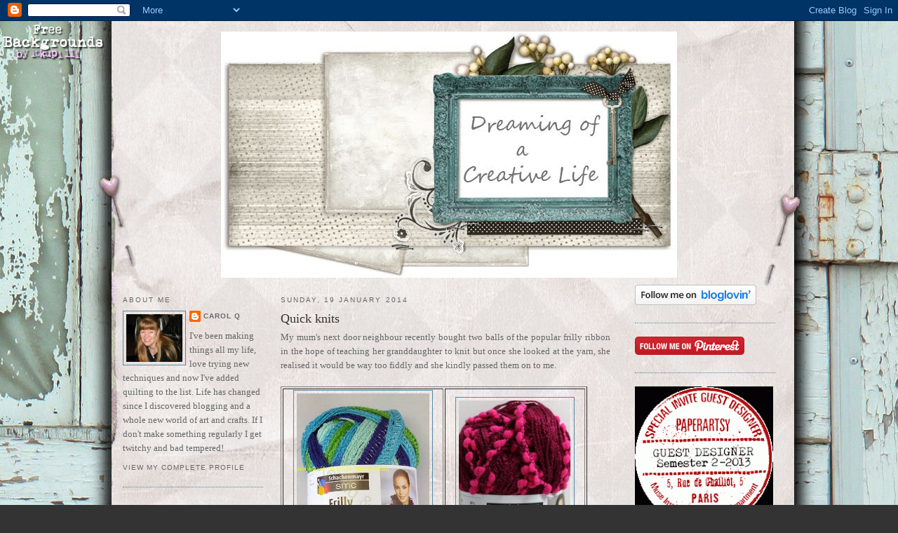

--- FILE ---
content_type: text/html; charset=UTF-8
request_url: https://alcoholinky.blogspot.com/2014/01/my-mums-next-door-neighbour-recently.html?showComment=1390170847828
body_size: 13754
content:
<!DOCTYPE html>
<html dir='ltr' xmlns='http://www.w3.org/1999/xhtml' xmlns:b='http://www.google.com/2005/gml/b' xmlns:data='http://www.google.com/2005/gml/data' xmlns:expr='http://www.google.com/2005/gml/expr'>
<head>
<link href='https://www.blogger.com/static/v1/widgets/55013136-widget_css_bundle.css' rel='stylesheet' type='text/css'/>
<meta content='text/html; charset=UTF-8' http-equiv='Content-Type'/>
<meta content='blogger' name='generator'/>
<link href='https://alcoholinky.blogspot.com/favicon.ico' rel='icon' type='image/x-icon'/>
<link href='http://alcoholinky.blogspot.com/2014/01/my-mums-next-door-neighbour-recently.html' rel='canonical'/>
<link rel="alternate" type="application/atom+xml" title="Alcoholinky - Atom" href="https://alcoholinky.blogspot.com/feeds/posts/default" />
<link rel="alternate" type="application/rss+xml" title="Alcoholinky - RSS" href="https://alcoholinky.blogspot.com/feeds/posts/default?alt=rss" />
<link rel="service.post" type="application/atom+xml" title="Alcoholinky - Atom" href="https://www.blogger.com/feeds/3526161032309831033/posts/default" />

<link rel="alternate" type="application/atom+xml" title="Alcoholinky - Atom" href="https://alcoholinky.blogspot.com/feeds/140149767895520342/comments/default" />
<!--Can't find substitution for tag [blog.ieCssRetrofitLinks]-->
<link href='https://blogger.googleusercontent.com/img/b/R29vZ2xl/AVvXsEh4fO5TeYmE0zNP8WHE8-Xxi9cQvM1FYE9pC7yHL0vk0Wv4JxIdNSUt68jO92jtJRUj3qFXVDjnucGAdSEKi0VJL6acDLfGCIs9RbM6vsboIT58HEnE9RUEKoyWlY_nJU4vB120ArdOc58/s1600/frilly.JPG' rel='image_src'/>
<meta content='http://alcoholinky.blogspot.com/2014/01/my-mums-next-door-neighbour-recently.html' property='og:url'/>
<meta content='Quick knits' property='og:title'/>
<meta content=' My mum&#39;s next door neighbour recently bought two balls of the popular frilly ribbon in the hope of teaching her granddaughter to knit but o...' property='og:description'/>
<meta content='https://blogger.googleusercontent.com/img/b/R29vZ2xl/AVvXsEh4fO5TeYmE0zNP8WHE8-Xxi9cQvM1FYE9pC7yHL0vk0Wv4JxIdNSUt68jO92jtJRUj3qFXVDjnucGAdSEKi0VJL6acDLfGCIs9RbM6vsboIT58HEnE9RUEKoyWlY_nJU4vB120ArdOc58/w1200-h630-p-k-no-nu/frilly.JPG' property='og:image'/>
<title>Alcoholinky: Quick knits</title>
<style id='page-skin-1' type='text/css'><!--
/*
-----------------------------------------------
Blogger Template Style
Name:     Minima
Designer: Douglas Bowman
URL:      www.stopdesign.com
Date:     26 Feb 2004
Updated by: Blogger Team
----------------------------------------------- */
/* Variable definitions
====================
<Variable name="bgcolor" description="Page Background Color"
type="color" default="#fff">
<Variable name="textcolor" description="Text Color"
type="color" default="#333">
<Variable name="linkcolor" description="Link Color"
type="color" default="#58a">
<Variable name="pagetitlecolor" description="Blog Title Color"
type="color" default="#666">
<Variable name="descriptioncolor" description="Blog Description Color"
type="color" default="#999">
<Variable name="titlecolor" description="Post Title Color"
type="color" default="#c60">
<Variable name="bordercolor" description="Border Color"
type="color" default="#ccc">
<Variable name="sidebarcolor" description="Sidebar Title Color"
type="color" default="#999">
<Variable name="sidebartextcolor" description="Sidebar Text Color"
type="color" default="#666">
<Variable name="visitedlinkcolor" description="Visited Link Color"
type="color" default="#999">
<Variable name="bodyfont" description="Text Font"
type="font" default="normal normal 100% Georgia, Serif">
<Variable name="headerfont" description="Sidebar Title Font"
type="font"
default="normal normal 78% 'Trebuchet MS',Trebuchet,Arial,Verdana,Sans-serif">
<Variable name="pagetitlefont" description="Blog Title Font"
type="font"
default="normal normal 200% Georgia, Serif">
<Variable name="descriptionfont" description="Blog Description Font"
type="font"
default="normal normal 78% 'Trebuchet MS', Trebuchet, Arial, Verdana, Sans-serif">
<Variable name="postfooterfont" description="Post Footer Font"
type="font"
default="normal normal 78% 'Trebuchet MS', Trebuchet, Arial, Verdana, Sans-serif">
<Variable name="startSide" description="Side where text starts in blog language"
type="automatic" default="left">
<Variable name="endSide" description="Side where text ends in blog language"
type="automatic" default="right">
*/
/* Use this with templates/template-twocol.html */
body {
background:#333333;
margin:0;
color:#666666;
font:x-small Georgia Serif;
font-size/* */:/**/small;
font-size: /**/small;
text-align: center;
}
a:link {
color:#666666;
text-decoration:none;
}
a:visited {
color:#cc6600;
text-decoration:none;
}
a:hover {
color:#333333;
text-decoration:underline;
}
a img {
border-width:0;
}
/* Header
-----------------------------------------------
*/
#header-wrapper {
width:940px;
margin:0 auto 10px;
border:0px solid #5588aa;
}
#header-inner {
background-position: center;
margin-left: auto;
margin-right: auto;
}
#header {
margin: 5px;
border: 0px solid #5588aa;
text-align: center;
color:#999999;
}
#header h1 {
margin:5px 5px 0;
padding:15px 20px .25em;
line-height:1.2em;
text-transform:uppercase;
letter-spacing:.2em;
font: normal normal 200% Georgia, Serif;
}
#header a {
color:#999999;
text-decoration:none;
}
#header a:hover {
color:#999999;
}
#header .description {
margin:0 5px 5px;
padding:0 20px 15px;
max-width:940px;
text-transform:uppercase;
letter-spacing:.2em;
line-height: 1.4em;
font: normal normal 78% 'Trebuchet MS', Trebuchet, Arial, Verdana, Sans-serif;
color: #ffffcc;
}
#header img {
margin-left: auto;
margin-right: auto;
}
/* Outer-Wrapper
----------------------------------------------- */
#outer-wrapper {
width: 940px;
margin:0 auto;
padding:10px;
text-align:left;
font: normal normal 100% Georgia, Serif;
}
#left-sidebar-wrapper {
width: 200px;
margin-right: 10px;
margin-left: 5px;
float: left;
word-wrap: break-word; /* fix for long text breaking sidebar float in IE */
overflow: hidden; /* fix for long non-text content breaking IE sidebar float */
}
#main-wrapper {
width: 470px;
margin-right: 15px;
margin-left: 15px;
float: left;
word-wrap: break-word; /* fix for long text breaking sidebar float in IE */
overflow: hidden;     /* fix for long non-text content breaking IE sidebar float */
}
#sidebar-wrapper {
width: 200px;
margin-right: 5px;
margin-left: 10px;
float: right;
word-wrap: break-word; /* fix for long text breaking sidebar float in IE */
overflow: hidden;      /* fix for long non-text content breaking IE sidebar float */
}
/* Headings
----------------------------------------------- */
h2 {
margin:1.5em 0 .75em;
font:normal normal 78% 'Trebuchet MS',Trebuchet,Arial,Verdana,Sans-serif;
line-height: 1.4em;
text-transform:uppercase;
letter-spacing:.2em;
color:#666666;
}
/* Posts
-----------------------------------------------
*/
h2.date-header {
margin:1.5em 0 .5em;
}
.post {
margin:.5em 0 1.5em;
border-bottom:1px dotted #5588aa;
padding-bottom:1.5em;
}
.post h3 {
margin:.25em 0 0;
padding:0 0 4px;
font-size:140%;
font-weight:normal;
line-height:1.4em;
color:#333333;
}
.post h3 a, .post h3 a:visited, .post h3 strong {
display:block;
text-decoration:none;
color:#333333;
font-weight:normal;
}
.post h3 strong, .post h3 a:hover {
color:#666666;
}
.post-body {
margin:0 0 .75em;
line-height:1.6em;
}
.post-body blockquote {
line-height:1.3em;
}
.post-footer {
margin: .75em 0;
color:#666666;
text-transform:uppercase;
letter-spacing:.1em;
font: normal normal 78% 'Trebuchet MS', Trebuchet, Arial, Verdana, Sans-serif;
line-height: 1.4em;
}
.comment-link {
margin-left:.6em;
}
.post img {
padding:4px;
border:1px solid #5588aa;
}
.post blockquote {
margin:1em 20px;
}
.post blockquote p {
margin:.75em 0;
}
/* Comments
----------------------------------------------- */
#comments h4 {
margin:1em 0;
font-weight: bold;
line-height: 1.4em;
text-transform:uppercase;
letter-spacing:.2em;
color: #666666;
}
#comments-block {
margin:1em 0 1.5em;
line-height:1.6em;
}
#comments-block .comment-author {
margin:.5em 0;
}
#comments-block .comment-body {
margin:.25em 0 0;
}
#comments-block .comment-footer {
margin:-.25em 0 2em;
line-height: 1.4em;
text-transform:uppercase;
letter-spacing:.1em;
}
#comments-block .comment-body p {
margin:0 0 .75em;
}
.deleted-comment {
font-style:italic;
color:gray;
}
#blog-pager-newer-link {
float: left;
}
#blog-pager-older-link {
float: right;
}
#blog-pager {
text-align: center;
}
.feed-links {
clear: both;
line-height: 2.5em;
}
/* Sidebar Content
----------------------------------------------- */
.sidebar {
color: #666666;
line-height: 1.5em;
}
.sidebar ul {
list-style:none;
margin:0 0 0;
padding:0 0 0;
}
.sidebar li {
margin:0;
padding-top:0;
padding-right:0;
padding-bottom:.25em;
padding-left:15px;
text-indent:-15px;
line-height:1.5em;
}
.sidebar .widget, .main .widget {
border-bottom:1px dotted #5588aa;
margin:0 0 1.5em;
padding:0 0 1.5em;
}
.main .Blog {
border-bottom-width: 0;
}
/* Profile
----------------------------------------------- */
.profile-img {
float: left;
margin-top: 0;
margin-right: 5px;
margin-bottom: 5px;
margin-left: 0;
padding: 4px;
border: 1px solid #5588aa;
}
.profile-data {
margin:0;
text-transform:uppercase;
letter-spacing:.1em;
font: normal normal 78% 'Trebuchet MS', Trebuchet, Arial, Verdana, Sans-serif;
color: #666666;
font-weight: bold;
line-height: 1.6em;
}
.profile-datablock {
margin:.5em 0 .5em;
}
.profile-textblock {
margin: 0.5em 0;
line-height: 1.6em;
}
.profile-link {
font: normal normal 78% 'Trebuchet MS', Trebuchet, Arial, Verdana, Sans-serif;
text-transform: uppercase;
letter-spacing: .1em;
}
/* Footer
----------------------------------------------- */
#footer {
width:940px;
clear:both;
margin:0 auto;
padding-top:15px;
line-height: 1.6em;
text-transform:uppercase;
letter-spacing:.1em;
text-align: center;
}
/* Label Cloud Styles
----------------------------------------------- */
#labelCloud {text-align:center;font-family:arial,sans-serif;}
#labelCloud .label-cloud li{display:inline;background-image:none !important;padding:0 5px;margin:0;vertical-align:baseline !important;border:0 !important;}
#labelCloud ul{list-style-type:none;margin:0 auto;padding:0;}
#labelCloud a img{border:0;display:inline;margin:0 0 0 3px;padding:0}
#labelCloud a{text-decoration:none}
#labelCloud a:hover{text-decoration:underline}
#labelCloud li a{}
#labelCloud .label-cloud {}
#labelCloud .label-count {padding-left:0.2em;font-size:9px;color:#000}
#labelCloud .label-cloud li:before{content:"" !important}
/* Label Cloud Styles
----------------------------------------------- */
#labelCloud {text-align:center;font-family:arial,sans-serif;}
#labelCloud .label-cloud li{display:inline;background-image:none !important;padding:0 5px;margin:0;vertical-align:baseline !important;border:0 !important;}
#labelCloud ul{list-style-type:none;margin:0 auto;padding:0;}
#labelCloud a img{border:0;display:inline;margin:0 0 0 3px;padding:0}
#labelCloud a{text-decoration:none}
#labelCloud a:hover{text-decoration:underline}
#labelCloud li a{}
#labelCloud .label-cloud {}
#labelCloud .label-count {padding-left:0.2em;font-size:9px;color:#000}
#labelCloud .label-cloud li:before{content:"" !important}
--></style>
<script type='text/javascript'>
// Label Cloud User Variables
var cloudMin = 3;
var maxFontSize = 20;
var maxColor = [0,0,255];
var minFontSize = 10;
var minColor = [0,0,0];
var lcShowCount = false;
</script>
<script type='text/javascript'>
// Label Cloud User Variables
var cloudMin = 2;
var maxFontSize = 20;
var maxColor = [102,0,153];
var minFontSize = 10;
var minColor = [102,153,255];
var lcShowCount = false;
</script>
<link href='https://www.blogger.com/dyn-css/authorization.css?targetBlogID=3526161032309831033&amp;zx=6b52680c-458c-473a-b240-fe03e4ba4edb' media='none' onload='if(media!=&#39;all&#39;)media=&#39;all&#39;' rel='stylesheet'/><noscript><link href='https://www.blogger.com/dyn-css/authorization.css?targetBlogID=3526161032309831033&amp;zx=6b52680c-458c-473a-b240-fe03e4ba4edb' rel='stylesheet'/></noscript>
<meta name='google-adsense-platform-account' content='ca-host-pub-1556223355139109'/>
<meta name='google-adsense-platform-domain' content='blogspot.com'/>

</head>
<body>
<div class='navbar section' id='navbar'><div class='widget Navbar' data-version='1' id='Navbar1'><script type="text/javascript">
    function setAttributeOnload(object, attribute, val) {
      if(window.addEventListener) {
        window.addEventListener('load',
          function(){ object[attribute] = val; }, false);
      } else {
        window.attachEvent('onload', function(){ object[attribute] = val; });
      }
    }
  </script>
<div id="navbar-iframe-container"></div>
<script type="text/javascript" src="https://apis.google.com/js/platform.js"></script>
<script type="text/javascript">
      gapi.load("gapi.iframes:gapi.iframes.style.bubble", function() {
        if (gapi.iframes && gapi.iframes.getContext) {
          gapi.iframes.getContext().openChild({
              url: 'https://www.blogger.com/navbar/3526161032309831033?po\x3d140149767895520342\x26origin\x3dhttps://alcoholinky.blogspot.com',
              where: document.getElementById("navbar-iframe-container"),
              id: "navbar-iframe"
          });
        }
      });
    </script><script type="text/javascript">
(function() {
var script = document.createElement('script');
script.type = 'text/javascript';
script.src = '//pagead2.googlesyndication.com/pagead/js/google_top_exp.js';
var head = document.getElementsByTagName('head')[0];
if (head) {
head.appendChild(script);
}})();
</script>
</div></div>
<div id='outer-wrapper'><div id='wrap2'>
<!-- skip links for text browsers -->
<span id='skiplinks' style='display:none;'>
<a href='#main'>skip to main </a> |
      <a href='#sidebar'>skip to sidebar</a>
</span>
<div id='header-wrapper'>
<div class='header section' id='header'><div class='widget Header' data-version='1' id='Header1'>
<div id='header-inner'>
<a href='https://alcoholinky.blogspot.com/' style='display: block'>
<img alt='Alcoholinky' height='351px; ' id='Header1_headerimg' src='https://blogger.googleusercontent.com/img/b/R29vZ2xl/AVvXsEgT1zSn9k1wAr5L5hObhLVDspzTNt7zxmL6ON6P34FFRd7TyrDXLEVTRqIY1rzwKkAFDPZxOQ7tndiGBVxzI74YpZFUcLh51Bim8QCes6JDtovPhRIb8CivpsSvhDU2Sz2C-5vFJ4SvQ6w/s1600/2012+header.jpg' style='display: block' width='650px; '/>
</a>
</div>
</div></div>
</div>
<div id='content-wrapper'>
<div id='crosscol-wrapper' style='text-align:center'>
<div class='crosscol section' id='crosscol'><div class='widget HTML' data-version='1' id='HTML7'>
<div class='widget-content'>
<style type="text/css">
body {background-image: url("https://blogger.googleusercontent.com/img/b/R29vZ2xl/AVvXsEhiictzfB7-TBQn75IUaAh-_7XcCPrfCQ2yl61-W1Hn2JEc8u0px7PU3jydLVQw6th9tmNCBqylhDTJ2YDMIzs-N5V5Y5gW4t90UxkQ8OABscIeXEKEMfYujiSmffF2Q4c7YqAeXfnL7z8/s1600/00%20Venice%20Beach.jpg"); background-position: center; background-repeat: no-repeat; background-attachment: fixed; }
</style>
<div id="tag" style="position:absolute; left:0px; top:30px; z-index:50; width:150px; height:45px;">
<a href="http://blo64rt.blogspot.com/" target="_blank">
<img border="0" src="https://blogger.googleusercontent.com/img/b/R29vZ2xl/AVvXsEgjFnjlzU_cMnDWdHpryfdQ70YQ1gbg3Hq1bbGz1eCzNvXcZlgCihBZ5axW0An7lAPQqRjvAzqX0iqiHmy0eXuZFcV_mdbfHFHUbh3xCguUFaovs963RvgtNRoqyyegQ_bY306IcEwNnn4/"/>
</a></div>
</div>
<div class='clear'></div>
</div></div>
</div>
<div id='left-sidebar-wrapper'>
<div class='sidebar section' id='left-sidebar'><div class='widget Profile' data-version='1' id='Profile1'>
<h2>About Me</h2>
<div class='widget-content'>
<a href='https://www.blogger.com/profile/02764184430436142517'><img alt='My photo' class='profile-img' height='68' src='//blogger.googleusercontent.com/img/b/R29vZ2xl/AVvXsEh2LFSrA9Mw-yXVnn6m4rERNGXNwxnPDSsG65lFbRqI_3dgq_ptp6Jxo03WNsSWJuste2a11gXz34rxft0onKojwmYaw7-AJGb3p3yRjjgW88S-VJMqs6IS5rR60ayvrw/s220/Jan+2014.jpg' width='80'/></a>
<dl class='profile-datablock'>
<dt class='profile-data'>
<a class='profile-name-link g-profile' href='https://www.blogger.com/profile/02764184430436142517' rel='author' style='background-image: url(//www.blogger.com/img/logo-16.png);'>
Carol Q
</a>
</dt>
<dd class='profile-textblock'>I've been making things all my life, love trying new techniques and now I've added quilting to the list.  Life has changed since I discovered blogging and a whole new world of art and crafts.  If I don't make something regularly I get twitchy and bad tempered!</dd>
</dl>
<a class='profile-link' href='https://www.blogger.com/profile/02764184430436142517' rel='author'>View my complete profile</a>
<div class='clear'></div>
</div>
</div><div class='widget Text' data-version='1' id='Text1'>
<div class='widget-content'>
If you have any questions about the items on this blog, feel free to get in touch...<br /><br />alcoholinky@gmail.com<br />
</div>
<div class='clear'></div>
</div><div class='widget HTML' data-version='1' id='HTML2'>
<div class='widget-content'>
<a href="http://www.tartx.com/blog/?page_id=233"><img src="https://lh3.googleusercontent.com/blogger_img_proxy/AEn0k_ukN3nrFu_0pcSh-H4VVKKjexGqLCWAWkOAU3EI3mvblRSmKxhxQdcQNhoixayOYog-OnEH6pIdelBb06up0MqDbowxhhTRN9PYgbGvoms=s0-d"></a>
</div>
<div class='clear'></div>
</div></div>
</div>
<div id='main-wrapper'>
<div class='main section' id='main'><div class='widget Blog' data-version='1' id='Blog1'>
<div class='blog-posts hfeed'>

          <div class="date-outer">
        
<h2 class='date-header'><span>Sunday, 19 January 2014</span></h2>

          <div class="date-posts">
        
<div class='post-outer'>
<div class='post hentry uncustomized-post-template' itemprop='blogPost' itemscope='itemscope' itemtype='http://schema.org/BlogPosting'>
<meta content='https://blogger.googleusercontent.com/img/b/R29vZ2xl/AVvXsEh4fO5TeYmE0zNP8WHE8-Xxi9cQvM1FYE9pC7yHL0vk0Wv4JxIdNSUt68jO92jtJRUj3qFXVDjnucGAdSEKi0VJL6acDLfGCIs9RbM6vsboIT58HEnE9RUEKoyWlY_nJU4vB120ArdOc58/s1600/frilly.JPG' itemprop='image_url'/>
<meta content='3526161032309831033' itemprop='blogId'/>
<meta content='140149767895520342' itemprop='postId'/>
<a name='140149767895520342'></a>
<h3 class='post-title entry-title' itemprop='name'>
Quick knits
</h3>
<div class='post-header'>
<div class='post-header-line-1'></div>
</div>
<div class='post-body entry-content' id='post-body-140149767895520342' itemprop='description articleBody'>
<div style="text-align: justify;">
My mum's next door neighbour recently bought two balls of the popular frilly ribbon in the hope of teaching her granddaughter to knit but once she looked at the yarn, she realised it would be way too fiddly and she kindly passed them on to me.</div>
<br />
<table border="1" style="width: 150px;"><tbody>
<tr><td><div class="separator" style="clear: both; text-align: center;">
<a href="https://blogger.googleusercontent.com/img/b/R29vZ2xl/AVvXsEh4fO5TeYmE0zNP8WHE8-Xxi9cQvM1FYE9pC7yHL0vk0Wv4JxIdNSUt68jO92jtJRUj3qFXVDjnucGAdSEKi0VJL6acDLfGCIs9RbM6vsboIT58HEnE9RUEKoyWlY_nJU4vB120ArdOc58/s1600/frilly.JPG" imageanchor="1" style="margin-left: 1em; margin-right: 1em;"><img border="0" height="320" src="https://blogger.googleusercontent.com/img/b/R29vZ2xl/AVvXsEh4fO5TeYmE0zNP8WHE8-Xxi9cQvM1FYE9pC7yHL0vk0Wv4JxIdNSUt68jO92jtJRUj3qFXVDjnucGAdSEKi0VJL6acDLfGCIs9RbM6vsboIT58HEnE9RUEKoyWlY_nJU4vB120ArdOc58/s1600/frilly.JPG" width="189" /></a></div>
<div class="separator" style="clear: both; text-align: center;">
<br /></div>
</td><td><div class="separator" style="clear: both; text-align: center;">
<a href="https://blogger.googleusercontent.com/img/b/R29vZ2xl/AVvXsEj32joI8RoRBI-yjbHyHkI5iHOwSwOcFlz0v-IfzwWmD4jpxyRVpb6lXT069Zc4N9UKi9fM0A2h7d_346Pcai-ORm5ciINPbjI4l2SrPudzmy9kf-rPoKcXzTRnp97a6ojn_He3H2hyphenhyphenw4s/s1600/argen.jpg" imageanchor="1" style="margin-left: 1em; margin-right: 1em;"><img border="0" height="320" src="https://blogger.googleusercontent.com/img/b/R29vZ2xl/AVvXsEj32joI8RoRBI-yjbHyHkI5iHOwSwOcFlz0v-IfzwWmD4jpxyRVpb6lXT069Zc4N9UKi9fM0A2h7d_346Pcai-ORm5ciINPbjI4l2SrPudzmy9kf-rPoKcXzTRnp97a6ojn_He3H2hyphenhyphenw4s/s1600/argen.jpg" width="160" /></a></div>
</td></tr>
</tbody></table>
<div>
<br /></div>
<div>
<div style="text-align: justify;">
Once I'd had a look at a YouTube video (you can find instructions for anything there!), two evenings later I had two pretty frilly scarves. Anyone who's knitted with these will know that the yarn comes as a flat ribbon and you have to spread it apart as you go in order to knit it up. &nbsp;It looks a bit like fishing net. &nbsp;</div>
</div>
<br />
<table border="1" style="width: 150px;"><tbody>
<tr><td><div class="separator" style="clear: both; text-align: center;">
<a href="https://blogger.googleusercontent.com/img/b/R29vZ2xl/AVvXsEhMM5CoYdJIaIVyx20nDDCJZ75IpydgKFoN1o5yy2bn3WELXqvoQWin69UrN6srgIHWg_ttmq1cIH-lLkZJhEXZQIHXL18L2Nbf5tELYoBbjgVBeng6dvU0DIwP_nOPTAJIPNIir5cMYfs/s1600/Schachenmayr+scarves.jpg" imageanchor="1" style="margin-left: 1em; margin-right: 1em;"><img border="0" height="320" src="https://blogger.googleusercontent.com/img/b/R29vZ2xl/AVvXsEhMM5CoYdJIaIVyx20nDDCJZ75IpydgKFoN1o5yy2bn3WELXqvoQWin69UrN6srgIHWg_ttmq1cIH-lLkZJhEXZQIHXL18L2Nbf5tELYoBbjgVBeng6dvU0DIwP_nOPTAJIPNIir5cMYfs/s1600/Schachenmayr+scarves.jpg" width="180" /></a></div>
<br /></td><td><div class="separator" style="clear: both; text-align: center;">
<a href="https://blogger.googleusercontent.com/img/b/R29vZ2xl/AVvXsEimI6GOEApGOqI9vN3ZH7-HQTkf_T89BfG49bBvBO7zmKJUF_oWQrobGoP4a0xRlmZlQ6A9X6QChtvv1vh-xRZXEBGO1uTfsLTHPYCmn2tv_4RnyeQxNIhh205GP4yE7JgoKYEjJt1PjdI/s1600/SDC14048.JPG" imageanchor="1" style="margin-left: 1em; margin-right: 1em;"><img border="0" height="320" src="https://blogger.googleusercontent.com/img/b/R29vZ2xl/AVvXsEimI6GOEApGOqI9vN3ZH7-HQTkf_T89BfG49bBvBO7zmKJUF_oWQrobGoP4a0xRlmZlQ6A9X6QChtvv1vh-xRZXEBGO1uTfsLTHPYCmn2tv_4RnyeQxNIhh205GP4yE7JgoKYEjJt1PjdI/s1600/SDC14048.JPG" width="207" /></a></div>
<br /></td></tr>
</tbody></table>
<br />
<div>
<div style="text-align: justify;">
Here's a card I made earlier which is winging it's way in the post tomorrow to a forum friend. &nbsp;The butterflies are a TH on the edge die.</div>
<br />
<div class="separator" style="clear: both; text-align: center;">
<a href="https://blogger.googleusercontent.com/img/b/R29vZ2xl/AVvXsEgaAfBKn2lAh6VvbVeJj7QWBX7GTPPgLp8zN92vBHb6WhX7xW1gbtMZCeK8YAkjWNlaR31MH5i-L2EFY2Er3bvKHK_HrrD8nKZVE3XE57j4Qrdnvwmdv66RwBG7QXrPLml_5eCeLzuPAZk/s1600/Butterfly+TH+edge+die.jpg" imageanchor="1" style="margin-left: 1em; margin-right: 1em;"><img border="0" height="346" src="https://blogger.googleusercontent.com/img/b/R29vZ2xl/AVvXsEgaAfBKn2lAh6VvbVeJj7QWBX7GTPPgLp8zN92vBHb6WhX7xW1gbtMZCeK8YAkjWNlaR31MH5i-L2EFY2Er3bvKHK_HrrD8nKZVE3XE57j4Qrdnvwmdv66RwBG7QXrPLml_5eCeLzuPAZk/s1600/Butterfly+TH+edge+die.jpg" width="400" /></a></div>
<br /></div>
<div style='clear: both;'></div>
</div>
<div class='post-footer'>
<div class='post-footer-line post-footer-line-1'>
<span class='post-author vcard'>
Posted by
<span class='fn' itemprop='author' itemscope='itemscope' itemtype='http://schema.org/Person'>
<meta content='https://www.blogger.com/profile/02764184430436142517' itemprop='url'/>
<a class='g-profile' href='https://www.blogger.com/profile/02764184430436142517' rel='author' title='author profile'>
<span itemprop='name'>Carol Q</span>
</a>
</span>
</span>
<span class='post-timestamp'>
at
<meta content='http://alcoholinky.blogspot.com/2014/01/my-mums-next-door-neighbour-recently.html' itemprop='url'/>
<a class='timestamp-link' href='https://alcoholinky.blogspot.com/2014/01/my-mums-next-door-neighbour-recently.html' rel='bookmark' title='permanent link'><abbr class='published' itemprop='datePublished' title='2014-01-19T17:27:00Z'>17:27</abbr></a>
</span>
<span class='post-comment-link'>
</span>
<span class='post-icons'>
<span class='item-action'>
<a href='https://www.blogger.com/email-post/3526161032309831033/140149767895520342' title='Email Post'>
<img alt='' class='icon-action' height='13' src='https://resources.blogblog.com/img/icon18_email.gif' width='18'/>
</a>
</span>
<span class='item-control blog-admin pid-1504830372'>
<a href='https://www.blogger.com/post-edit.g?blogID=3526161032309831033&postID=140149767895520342&from=pencil' title='Edit Post'>
<img alt='' class='icon-action' height='18' src='https://resources.blogblog.com/img/icon18_edit_allbkg.gif' width='18'/>
</a>
</span>
</span>
<div class='post-share-buttons goog-inline-block'>
</div>
</div>
<div class='post-footer-line post-footer-line-2'>
<span class='post-labels'>
Labels:
<a href='https://alcoholinky.blogspot.com/search/label/die%20cutting' rel='tag'>die cutting</a>,
<a href='https://alcoholinky.blogspot.com/search/label/knitting' rel='tag'>knitting</a>,
<a href='https://alcoholinky.blogspot.com/search/label/Tim%20Holtz' rel='tag'>Tim Holtz</a>
</span>
</div>
<div class='post-footer-line post-footer-line-3'>
<span class='post-location'>
</span>
</div>
</div>
</div>
<div class='comments' id='comments'>
<a name='comments'></a>
<h4>11 comments:</h4>
<div id='Blog1_comments-block-wrapper'>
<dl class='avatar-comment-indent' id='comments-block'>
<dt class='comment-author ' id='c2338527045728871536'>
<a name='c2338527045728871536'></a>
<div class="avatar-image-container vcard"><span dir="ltr"><a href="https://www.blogger.com/profile/06817151212029182312" target="" rel="nofollow" onclick="" class="avatar-hovercard" id="av-2338527045728871536-06817151212029182312"><img src="https://resources.blogblog.com/img/blank.gif" width="35" height="35" class="delayLoad" style="display: none;" longdesc="//2.bp.blogspot.com/-pkKwEKTuvzw/WFO16A6cIUI/AAAAAAAAWh0/hXpEQ6hNtFUNVjjNtlBx1_Yafizx-X_2ACK4B/s35/*" alt="" title="sam21ski">

<noscript><img src="//2.bp.blogspot.com/-pkKwEKTuvzw/WFO16A6cIUI/AAAAAAAAWh0/hXpEQ6hNtFUNVjjNtlBx1_Yafizx-X_2ACK4B/s35/*" width="35" height="35" class="photo" alt=""></noscript></a></span></div>
<a href='https://www.blogger.com/profile/06817151212029182312' rel='nofollow'>sam21ski</a>
said...
</dt>
<dd class='comment-body' id='Blog1_cmt-2338527045728871536'>
<p>
Ooooh love them scarves, the colours work together perfectly.<br /><br />Lucky forum friend, lovely card<br /><br />Sam xxx
</p>
</dd>
<dd class='comment-footer'>
<span class='comment-timestamp'>
<a href='https://alcoholinky.blogspot.com/2014/01/my-mums-next-door-neighbour-recently.html?showComment=1390156857944#c2338527045728871536' title='comment permalink'>
19 January 2014 at 18:40
</a>
<span class='item-control blog-admin pid-1435374585'>
<a class='comment-delete' href='https://www.blogger.com/comment/delete/3526161032309831033/2338527045728871536' title='Delete Comment'>
<img src='https://resources.blogblog.com/img/icon_delete13.gif'/>
</a>
</span>
</span>
</dd>
<dt class='comment-author ' id='c5305202004683241427'>
<a name='c5305202004683241427'></a>
<div class="avatar-image-container vcard"><span dir="ltr"><a href="https://www.blogger.com/profile/06826501916623305535" target="" rel="nofollow" onclick="" class="avatar-hovercard" id="av-5305202004683241427-06826501916623305535"><img src="https://resources.blogblog.com/img/blank.gif" width="35" height="35" class="delayLoad" style="display: none;" longdesc="//blogger.googleusercontent.com/img/b/R29vZ2xl/AVvXsEg6RNSR3CkRe2so6WGetLKSyBdfTDjwWkG2IryuXP8Bk9HgNFZPTuyWn4Agsb5WtlPZt4XXiOi1gE4FBAyq2rqAeYy_oJ2-jxOYj-b_kwjjnGSRFpLovXHMIxordovVv18/s45-c/P9200062.JPG" alt="" title="Heather">

<noscript><img src="//blogger.googleusercontent.com/img/b/R29vZ2xl/AVvXsEg6RNSR3CkRe2so6WGetLKSyBdfTDjwWkG2IryuXP8Bk9HgNFZPTuyWn4Agsb5WtlPZt4XXiOi1gE4FBAyq2rqAeYy_oJ2-jxOYj-b_kwjjnGSRFpLovXHMIxordovVv18/s45-c/P9200062.JPG" width="35" height="35" class="photo" alt=""></noscript></a></span></div>
<a href='https://www.blogger.com/profile/06826501916623305535' rel='nofollow'>Heather</a>
said...
</dt>
<dd class='comment-body' id='Blog1_cmt-5305202004683241427'>
<p>
Those yarns would be a challenge for a beginner to use but you&#39;ve made them into two very glam scarves. I love the card too.
</p>
</dd>
<dd class='comment-footer'>
<span class='comment-timestamp'>
<a href='https://alcoholinky.blogspot.com/2014/01/my-mums-next-door-neighbour-recently.html?showComment=1390167042789#c5305202004683241427' title='comment permalink'>
19 January 2014 at 21:30
</a>
<span class='item-control blog-admin pid-1400055407'>
<a class='comment-delete' href='https://www.blogger.com/comment/delete/3526161032309831033/5305202004683241427' title='Delete Comment'>
<img src='https://resources.blogblog.com/img/icon_delete13.gif'/>
</a>
</span>
</span>
</dd>
<dt class='comment-author ' id='c6290208518647111362'>
<a name='c6290208518647111362'></a>
<div class="avatar-image-container vcard"><span dir="ltr"><a href="https://www.blogger.com/profile/02693663036314974892" target="" rel="nofollow" onclick="" class="avatar-hovercard" id="av-6290208518647111362-02693663036314974892"><img src="https://resources.blogblog.com/img/blank.gif" width="35" height="35" class="delayLoad" style="display: none;" longdesc="//blogger.googleusercontent.com/img/b/R29vZ2xl/AVvXsEi_NvKwzPTvsXNdLm7EEkb9Uths_ZC7S0vn4H6EkZWrY0ccjcw7ED8IUv_75FGyLYqPZdOIVQtmwNLjyzbvdxihj4lqiq990b5IvvZRIeP6IA_8agFR2SiTqpewKhSHzLk/s45-c/IZZI2020.jpg" alt="" title="Cath Wilson">

<noscript><img src="//blogger.googleusercontent.com/img/b/R29vZ2xl/AVvXsEi_NvKwzPTvsXNdLm7EEkb9Uths_ZC7S0vn4H6EkZWrY0ccjcw7ED8IUv_75FGyLYqPZdOIVQtmwNLjyzbvdxihj4lqiq990b5IvvZRIeP6IA_8agFR2SiTqpewKhSHzLk/s45-c/IZZI2020.jpg" width="35" height="35" class="photo" alt=""></noscript></a></span></div>
<a href='https://www.blogger.com/profile/02693663036314974892' rel='nofollow'>Cath Wilson</a>
said...
</dt>
<dd class='comment-body' id='Blog1_cmt-6290208518647111362'>
<p>
Great to see you knitting again, Carol and I love the card.  One of the few dies I&#39;ve been tempted to buy, though not yet. Enjoy your week x
</p>
</dd>
<dd class='comment-footer'>
<span class='comment-timestamp'>
<a href='https://alcoholinky.blogspot.com/2014/01/my-mums-next-door-neighbour-recently.html?showComment=1390168555456#c6290208518647111362' title='comment permalink'>
19 January 2014 at 21:55
</a>
<span class='item-control blog-admin pid-969350007'>
<a class='comment-delete' href='https://www.blogger.com/comment/delete/3526161032309831033/6290208518647111362' title='Delete Comment'>
<img src='https://resources.blogblog.com/img/icon_delete13.gif'/>
</a>
</span>
</span>
</dd>
<dt class='comment-author ' id='c8616745625876514325'>
<a name='c8616745625876514325'></a>
<div class="avatar-image-container vcard"><span dir="ltr"><a href="https://www.blogger.com/profile/05672524847577136244" target="" rel="nofollow" onclick="" class="avatar-hovercard" id="av-8616745625876514325-05672524847577136244"><img src="https://resources.blogblog.com/img/blank.gif" width="35" height="35" class="delayLoad" style="display: none;" longdesc="//1.bp.blogspot.com/-WIiR4Xmx5M0/Zd7zdoUKenI/AAAAAAAAxgs/2Cm9oE2bQTI7Pe5TJPLld2OI_bPcQD1vwCK4BGAYYCw/s35/alison%252Bsquare.jpg" alt="" title="Words and Pictures">

<noscript><img src="//1.bp.blogspot.com/-WIiR4Xmx5M0/Zd7zdoUKenI/AAAAAAAAxgs/2Cm9oE2bQTI7Pe5TJPLld2OI_bPcQD1vwCK4BGAYYCw/s35/alison%252Bsquare.jpg" width="35" height="35" class="photo" alt=""></noscript></a></span></div>
<a href='https://www.blogger.com/profile/05672524847577136244' rel='nofollow'>Words and Pictures</a>
said...
</dt>
<dd class='comment-body' id='Blog1_cmt-8616745625876514325'>
<p>
Jeepers - two evenings?!  It looks like hours of work to me (but then I&#39;m no knitter)... they are absolutely beautiful scarves.  And the card is just lovely too!<br />Alison x
</p>
</dd>
<dd class='comment-footer'>
<span class='comment-timestamp'>
<a href='https://alcoholinky.blogspot.com/2014/01/my-mums-next-door-neighbour-recently.html?showComment=1390170847828#c8616745625876514325' title='comment permalink'>
19 January 2014 at 22:34
</a>
<span class='item-control blog-admin pid-269685251'>
<a class='comment-delete' href='https://www.blogger.com/comment/delete/3526161032309831033/8616745625876514325' title='Delete Comment'>
<img src='https://resources.blogblog.com/img/icon_delete13.gif'/>
</a>
</span>
</span>
</dd>
<dt class='comment-author ' id='c3494061061289860844'>
<a name='c3494061061289860844'></a>
<div class="avatar-image-container vcard"><span dir="ltr"><a href="https://www.blogger.com/profile/04542813030065652376" target="" rel="nofollow" onclick="" class="avatar-hovercard" id="av-3494061061289860844-04542813030065652376"><img src="https://resources.blogblog.com/img/blank.gif" width="35" height="35" class="delayLoad" style="display: none;" longdesc="//4.bp.blogspot.com/-x-oB_N4nshY/ZbfEP2_bRkI/AAAAAAAAIXs/mpFTr9seeRYUSoi1PmnhCJcWzco5PoMQACK4BGAYYCw/s35/New%252520Profile%252520Pic.JPG" alt="" title="Sid">

<noscript><img src="//4.bp.blogspot.com/-x-oB_N4nshY/ZbfEP2_bRkI/AAAAAAAAIXs/mpFTr9seeRYUSoi1PmnhCJcWzco5PoMQACK4BGAYYCw/s35/New%252520Profile%252520Pic.JPG" width="35" height="35" class="photo" alt=""></noscript></a></span></div>
<a href='https://www.blogger.com/profile/04542813030065652376' rel='nofollow'>Sid</a>
said...
</dt>
<dd class='comment-body' id='Blog1_cmt-3494061061289860844'>
<p>
Fab yars and fab knitted effects !  Love the card !!
</p>
</dd>
<dd class='comment-footer'>
<span class='comment-timestamp'>
<a href='https://alcoholinky.blogspot.com/2014/01/my-mums-next-door-neighbour-recently.html?showComment=1390203642710#c3494061061289860844' title='comment permalink'>
20 January 2014 at 07:40
</a>
<span class='item-control blog-admin pid-1429062615'>
<a class='comment-delete' href='https://www.blogger.com/comment/delete/3526161032309831033/3494061061289860844' title='Delete Comment'>
<img src='https://resources.blogblog.com/img/icon_delete13.gif'/>
</a>
</span>
</span>
</dd>
<dt class='comment-author ' id='c6338966984397030309'>
<a name='c6338966984397030309'></a>
<div class="avatar-image-container vcard"><span dir="ltr"><a href="https://www.blogger.com/profile/05689402000429710324" target="" rel="nofollow" onclick="" class="avatar-hovercard" id="av-6338966984397030309-05689402000429710324"><img src="https://resources.blogblog.com/img/blank.gif" width="35" height="35" class="delayLoad" style="display: none;" longdesc="//1.bp.blogspot.com/_rBRx1tLJ1tg/SapS7WJnIOI/AAAAAAAAFxU/1y0n1mOqKVc/S45-s35/orange%2Bdress.JPG" alt="" title="Gina">

<noscript><img src="//1.bp.blogspot.com/_rBRx1tLJ1tg/SapS7WJnIOI/AAAAAAAAFxU/1y0n1mOqKVc/S45-s35/orange%2Bdress.JPG" width="35" height="35" class="photo" alt=""></noscript></a></span></div>
<a href='https://www.blogger.com/profile/05689402000429710324' rel='nofollow'>Gina</a>
said...
</dt>
<dd class='comment-body' id='Blog1_cmt-6338966984397030309'>
<p>
I&#39;ve never knitted with that yarn but it looks really effective. The scarves are great.
</p>
</dd>
<dd class='comment-footer'>
<span class='comment-timestamp'>
<a href='https://alcoholinky.blogspot.com/2014/01/my-mums-next-door-neighbour-recently.html?showComment=1390208574530#c6338966984397030309' title='comment permalink'>
20 January 2014 at 09:02
</a>
<span class='item-control blog-admin pid-177970694'>
<a class='comment-delete' href='https://www.blogger.com/comment/delete/3526161032309831033/6338966984397030309' title='Delete Comment'>
<img src='https://resources.blogblog.com/img/icon_delete13.gif'/>
</a>
</span>
</span>
</dd>
<dt class='comment-author ' id='c6801073373903694256'>
<a name='c6801073373903694256'></a>
<div class="avatar-image-container vcard"><span dir="ltr"><a href="https://www.blogger.com/profile/17700293235614482878" target="" rel="nofollow" onclick="" class="avatar-hovercard" id="av-6801073373903694256-17700293235614482878"><img src="https://resources.blogblog.com/img/blank.gif" width="35" height="35" class="delayLoad" style="display: none;" longdesc="//blogger.googleusercontent.com/img/b/R29vZ2xl/AVvXsEjBg39vdQxI4UDN5L96u7E1H_VB_5vGDbFqt7RKo4ENFNObE62DLZBIduBDXddnpX0xLF84BoInCNSNnf5NXfB3GjJf3st0fB4ACUuU8DrBS_r6gy_ei2ODFAqnwmDUrQ/s45-c/promo+photo.jpg" alt="" title="Rossella">

<noscript><img src="//blogger.googleusercontent.com/img/b/R29vZ2xl/AVvXsEjBg39vdQxI4UDN5L96u7E1H_VB_5vGDbFqt7RKo4ENFNObE62DLZBIduBDXddnpX0xLF84BoInCNSNnf5NXfB3GjJf3st0fB4ACUuU8DrBS_r6gy_ei2ODFAqnwmDUrQ/s45-c/promo+photo.jpg" width="35" height="35" class="photo" alt=""></noscript></a></span></div>
<a href='https://www.blogger.com/profile/17700293235614482878' rel='nofollow'>Rossella</a>
said...
</dt>
<dd class='comment-body' id='Blog1_cmt-6801073373903694256'>
<p>
Gorgeous card and lovely scarves too<br />Rosie x
</p>
</dd>
<dd class='comment-footer'>
<span class='comment-timestamp'>
<a href='https://alcoholinky.blogspot.com/2014/01/my-mums-next-door-neighbour-recently.html?showComment=1390424072811#c6801073373903694256' title='comment permalink'>
22 January 2014 at 20:54
</a>
<span class='item-control blog-admin pid-720436554'>
<a class='comment-delete' href='https://www.blogger.com/comment/delete/3526161032309831033/6801073373903694256' title='Delete Comment'>
<img src='https://resources.blogblog.com/img/icon_delete13.gif'/>
</a>
</span>
</span>
</dd>
<dt class='comment-author ' id='c2378750255801498084'>
<a name='c2378750255801498084'></a>
<div class="avatar-image-container vcard"><span dir="ltr"><a href="https://www.blogger.com/profile/10291916200670438790" target="" rel="nofollow" onclick="" class="avatar-hovercard" id="av-2378750255801498084-10291916200670438790"><img src="https://resources.blogblog.com/img/blank.gif" width="35" height="35" class="delayLoad" style="display: none;" longdesc="//blogger.googleusercontent.com/img/b/R29vZ2xl/AVvXsEjooZcuxNb_8A2WAegFiyB7BAFhEXnGA922RiPixRs8U8MMIu3dAgJJ8ELIndOwgEe9_27j-1Absfe5Q4i4eBUSVg1s9F5N9T2yHXuiPP3rScZRHmQTTpVQ0S0hFvTkucY/s45-c/image+of+me+for+blog.jpg" alt="" title="Paula J Atkinson">

<noscript><img src="//blogger.googleusercontent.com/img/b/R29vZ2xl/AVvXsEjooZcuxNb_8A2WAegFiyB7BAFhEXnGA922RiPixRs8U8MMIu3dAgJJ8ELIndOwgEe9_27j-1Absfe5Q4i4eBUSVg1s9F5N9T2yHXuiPP3rScZRHmQTTpVQ0S0hFvTkucY/s45-c/image+of+me+for+blog.jpg" width="35" height="35" class="photo" alt=""></noscript></a></span></div>
<a href='https://www.blogger.com/profile/10291916200670438790' rel='nofollow'>Paula J Atkinson</a>
said...
</dt>
<dd class='comment-body' id='Blog1_cmt-2378750255801498084'>
<p>
Love the scarves! Great colours.<br />Gorgeous card too!!!
</p>
</dd>
<dd class='comment-footer'>
<span class='comment-timestamp'>
<a href='https://alcoholinky.blogspot.com/2014/01/my-mums-next-door-neighbour-recently.html?showComment=1390427765160#c2378750255801498084' title='comment permalink'>
22 January 2014 at 21:56
</a>
<span class='item-control blog-admin pid-919597225'>
<a class='comment-delete' href='https://www.blogger.com/comment/delete/3526161032309831033/2378750255801498084' title='Delete Comment'>
<img src='https://resources.blogblog.com/img/icon_delete13.gif'/>
</a>
</span>
</span>
</dd>
<dt class='comment-author ' id='c3636430804988500984'>
<a name='c3636430804988500984'></a>
<div class="avatar-image-container vcard"><span dir="ltr"><a href="https://www.blogger.com/profile/06605062757292571415" target="" rel="nofollow" onclick="" class="avatar-hovercard" id="av-3636430804988500984-06605062757292571415"><img src="https://resources.blogblog.com/img/blank.gif" width="35" height="35" class="delayLoad" style="display: none;" longdesc="//blogger.googleusercontent.com/img/b/R29vZ2xl/AVvXsEglpfe1ILXLeeKW6FQzpTxF_ylGXYnW2IiwOqI3oF0GiPg0R1OyH-KPF-48Rb1r4ILk4q0Rxl5CA9F6O59n68b8W7MF9Vea7G5NJdmlXl_DQZinFJxN340q1KOkKjOH_Q/s45-c/Asia_Bruges_square.jpg" alt="" title="Asia King (aka Joanna K)">

<noscript><img src="//blogger.googleusercontent.com/img/b/R29vZ2xl/AVvXsEglpfe1ILXLeeKW6FQzpTxF_ylGXYnW2IiwOqI3oF0GiPg0R1OyH-KPF-48Rb1r4ILk4q0Rxl5CA9F6O59n68b8W7MF9Vea7G5NJdmlXl_DQZinFJxN340q1KOkKjOH_Q/s45-c/Asia_Bruges_square.jpg" width="35" height="35" class="photo" alt=""></noscript></a></span></div>
<a href='https://www.blogger.com/profile/06605062757292571415' rel='nofollow'>Asia King (aka Joanna K)</a>
said...
</dt>
<dd class='comment-body' id='Blog1_cmt-3636430804988500984'>
<p>
The scarves look amazing and the card is fantastic... hmmm... I need to email you my address, just in case, in the future, you know... just a hint! :)
</p>
</dd>
<dd class='comment-footer'>
<span class='comment-timestamp'>
<a href='https://alcoholinky.blogspot.com/2014/01/my-mums-next-door-neighbour-recently.html?showComment=1390431649874#c3636430804988500984' title='comment permalink'>
22 January 2014 at 23:00
</a>
<span class='item-control blog-admin pid-120911924'>
<a class='comment-delete' href='https://www.blogger.com/comment/delete/3526161032309831033/3636430804988500984' title='Delete Comment'>
<img src='https://resources.blogblog.com/img/icon_delete13.gif'/>
</a>
</span>
</span>
</dd>
<dt class='comment-author ' id='c6117607712853006736'>
<a name='c6117607712853006736'></a>
<div class="avatar-image-container avatar-stock"><span dir="ltr"><img src="//resources.blogblog.com/img/blank.gif" width="35" height="35" alt="" title="Anonymous">

</span></div>
Anonymous
said...
</dt>
<dd class='comment-body' id='Blog1_cmt-6117607712853006736'>
<p>
great colours for your scarves, I made a bunch myself too and in spite of all the holes in it, its so warm
</p>
</dd>
<dd class='comment-footer'>
<span class='comment-timestamp'>
<a href='https://alcoholinky.blogspot.com/2014/01/my-mums-next-door-neighbour-recently.html?showComment=1390495526597#c6117607712853006736' title='comment permalink'>
23 January 2014 at 16:45
</a>
<span class='item-control blog-admin pid-1768985600'>
<a class='comment-delete' href='https://www.blogger.com/comment/delete/3526161032309831033/6117607712853006736' title='Delete Comment'>
<img src='https://resources.blogblog.com/img/icon_delete13.gif'/>
</a>
</span>
</span>
</dd>
<dt class='comment-author ' id='c1493847526402634105'>
<a name='c1493847526402634105'></a>
<div class="avatar-image-container avatar-stock"><span dir="ltr"><a href="http://karenannruane.typepad.com/karen_ruane/" target="" rel="nofollow" onclick=""><img src="//resources.blogblog.com/img/blank.gif" width="35" height="35" alt="" title="karen">

</a></span></div>
<a href='http://karenannruane.typepad.com/karen_ruane/' rel='nofollow'>karen</a>
said...
</dt>
<dd class='comment-body' id='Blog1_cmt-1493847526402634105'>
<p>
the wool fascinates....is it tricky to work with??? it&#39;s definitely worth it though as the scarves are gorgeous....
</p>
</dd>
<dd class='comment-footer'>
<span class='comment-timestamp'>
<a href='https://alcoholinky.blogspot.com/2014/01/my-mums-next-door-neighbour-recently.html?showComment=1391006804392#c1493847526402634105' title='comment permalink'>
29 January 2014 at 14:46
</a>
<span class='item-control blog-admin pid-1768985600'>
<a class='comment-delete' href='https://www.blogger.com/comment/delete/3526161032309831033/1493847526402634105' title='Delete Comment'>
<img src='https://resources.blogblog.com/img/icon_delete13.gif'/>
</a>
</span>
</span>
</dd>
</dl>
</div>
<p class='comment-footer'>
<a href='https://www.blogger.com/comment/fullpage/post/3526161032309831033/140149767895520342' onclick=''>Post a Comment</a>
</p>
</div>
</div>

        </div></div>
      
</div>
<div class='blog-pager' id='blog-pager'>
<span id='blog-pager-newer-link'>
<a class='blog-pager-newer-link' href='https://alcoholinky.blogspot.com/2014/02/tattered-blossoms.html' id='Blog1_blog-pager-newer-link' title='Newer Post'>Newer Post</a>
</span>
<span id='blog-pager-older-link'>
<a class='blog-pager-older-link' href='https://alcoholinky.blogspot.com/2014/01/this-n-that.html' id='Blog1_blog-pager-older-link' title='Older Post'>Older Post</a>
</span>
<a class='home-link' href='https://alcoholinky.blogspot.com/'>Home</a>
</div>
<div class='clear'></div>
<div class='post-feeds'>
<div class='feed-links'>
Subscribe to:
<a class='feed-link' href='https://alcoholinky.blogspot.com/feeds/140149767895520342/comments/default' target='_blank' type='application/atom+xml'>Post Comments (Atom)</a>
</div>
</div>
</div></div>
</div>
<div id='sidebar-wrapper'>
<div class='sidebar section' id='sidebar'><div class='widget HTML' data-version='1' id='HTML5'>
<div class='widget-content'>
<a title="Follow Alcoholinky on Bloglovin" href="http://www.bloglovin.com/en/blog/5128317"><img alt="Follow on Bloglovin" src="https://lh3.googleusercontent.com/blogger_img_proxy/AEn0k_tkuDfQJl1TWIdUmA4vG926p_oYoINsHLyyPiw-5AGukc_6AOWhWtxIPLTAnuj--PtwRXbfbwtKM2xYFAiq99EjrIqChXrXxHUbsxkMphnjc8jzbGuXJibnq5_4FD8v90dExw=s0-d" border="0"></a>
</div>
<div class='clear'></div>
</div><div class='widget HTML' data-version='1' id='HTML8'>
<div class='widget-content'>
<a href="http://pinterest.com/carolq1/"><img src="https://lh3.googleusercontent.com/blogger_img_proxy/AEn0k_sQYwZwkV08umIUeZKNe3rIHv4MumunT3YxrrLqC6a-zOwP1fx4_mn1lCKIK69psjGFXpx09t5dPNJEVh-txL_xnXGLC9-dwND4ONgEF3LfhTlk1knI83_rRXZ_BQr1lN06o7dOJl9byu0=s0-d" width="156" height="26" alt="Follow Me on Pinterest"></a>
</div>
<div class='clear'></div>
</div><div class='widget Image' data-version='1' id='Image1'>
<div class='widget-content'>
<img alt='' height='200' id='Image1_img' src='https://blogger.googleusercontent.com/img/b/R29vZ2xl/AVvXsEi3HWKu6lWwh_9SRjABnhX_jFZgiGdabAHw4qRMunB2m4XTwRDpOFfXb46TuTWCH9v5rX-adFI_lLy2xJMls6z96OQrjhKZHq4tifKqtEQ-0ghEbAB82vG7bFlgRxQjO-tt-5yocBEK-oo/s200/PAGuestBlogDesi2.jpg' width='197'/>
<br/>
</div>
<div class='clear'></div>
</div><div class='widget Followers' data-version='1' id='Followers1'>
<h2 class='title'>Followers</h2>
<div class='widget-content'>
<div id='Followers1-wrapper'>
<div style='margin-right:2px;'>
<div><script type="text/javascript" src="https://apis.google.com/js/platform.js"></script>
<div id="followers-iframe-container"></div>
<script type="text/javascript">
    window.followersIframe = null;
    function followersIframeOpen(url) {
      gapi.load("gapi.iframes", function() {
        if (gapi.iframes && gapi.iframes.getContext) {
          window.followersIframe = gapi.iframes.getContext().openChild({
            url: url,
            where: document.getElementById("followers-iframe-container"),
            messageHandlersFilter: gapi.iframes.CROSS_ORIGIN_IFRAMES_FILTER,
            messageHandlers: {
              '_ready': function(obj) {
                window.followersIframe.getIframeEl().height = obj.height;
              },
              'reset': function() {
                window.followersIframe.close();
                followersIframeOpen("https://www.blogger.com/followers/frame/3526161032309831033?colors\x3dCgt0cmFuc3BhcmVudBILdHJhbnNwYXJlbnQaByM2NjY2NjYiByM2NjY2NjYqByMzMzMzMzMyByMzMzMzMzM6ByM2NjY2NjZCByM2NjY2NjZKByNmZmZmY2NSByM2NjY2NjZaC3RyYW5zcGFyZW50\x26pageSize\x3d21\x26hl\x3den-GB\x26origin\x3dhttps://alcoholinky.blogspot.com");
              },
              'open': function(url) {
                window.followersIframe.close();
                followersIframeOpen(url);
              }
            }
          });
        }
      });
    }
    followersIframeOpen("https://www.blogger.com/followers/frame/3526161032309831033?colors\x3dCgt0cmFuc3BhcmVudBILdHJhbnNwYXJlbnQaByM2NjY2NjYiByM2NjY2NjYqByMzMzMzMzMyByMzMzMzMzM6ByM2NjY2NjZCByM2NjY2NjZKByNmZmZmY2NSByM2NjY2NjZaC3RyYW5zcGFyZW50\x26pageSize\x3d21\x26hl\x3den-GB\x26origin\x3dhttps://alcoholinky.blogspot.com");
  </script></div>
</div>
</div>
<div class='clear'></div>
</div>
</div><div class='widget HTML' data-version='1' id='HTML4'>
<div class='widget-content'>
<!-- Site Meter XHTML Strict 1.0 -->
<script src="//s33.sitemeter.com/js/counter.js?site=s33rubbery" type="text/javascript">
</script>
<!-- Copyright (c)2006 Site Meter -->
</div>
<div class='clear'></div>
</div></div>
</div>
<!-- spacer for skins that want sidebar and main to be the same height-->
<div class='clear'>&#160;</div>
</div>
<!-- end content-wrapper -->
<div id='footer-wrapper'>
<div class='footer section' id='footer'><div class='widget HTML' data-version='1' id='HTML6'>
<div class='widget-content'>
<script src="//feedjit.com/serve/?bc=E8F6BE&amp;tc=666666&amp;brd1=C4C4C4&amp;lnk=666666&amp;hc=7F7F7F&amp;ww=160" type="text/javascript"></script><noscript><a href="http://feedjit.com/">Realtime website visitor stats</a></noscript>
</div>
<div class='clear'></div>
</div></div>
</div>
</div></div>
<!-- end outer-wrapper -->

<script type="text/javascript" src="https://www.blogger.com/static/v1/widgets/382300504-widgets.js"></script>
<script type='text/javascript'>
window['__wavt'] = 'AOuZoY4edjZk127FlnGTxrZ_b1rkB4aZ3A:1766726157338';_WidgetManager._Init('//www.blogger.com/rearrange?blogID\x3d3526161032309831033','//alcoholinky.blogspot.com/2014/01/my-mums-next-door-neighbour-recently.html','3526161032309831033');
_WidgetManager._SetDataContext([{'name': 'blog', 'data': {'blogId': '3526161032309831033', 'title': 'Alcoholinky', 'url': 'https://alcoholinky.blogspot.com/2014/01/my-mums-next-door-neighbour-recently.html', 'canonicalUrl': 'http://alcoholinky.blogspot.com/2014/01/my-mums-next-door-neighbour-recently.html', 'homepageUrl': 'https://alcoholinky.blogspot.com/', 'searchUrl': 'https://alcoholinky.blogspot.com/search', 'canonicalHomepageUrl': 'http://alcoholinky.blogspot.com/', 'blogspotFaviconUrl': 'https://alcoholinky.blogspot.com/favicon.ico', 'bloggerUrl': 'https://www.blogger.com', 'hasCustomDomain': false, 'httpsEnabled': true, 'enabledCommentProfileImages': true, 'gPlusViewType': 'FILTERED_POSTMOD', 'adultContent': false, 'analyticsAccountNumber': '', 'encoding': 'UTF-8', 'locale': 'en-GB', 'localeUnderscoreDelimited': 'en_gb', 'languageDirection': 'ltr', 'isPrivate': false, 'isMobile': false, 'isMobileRequest': false, 'mobileClass': '', 'isPrivateBlog': false, 'isDynamicViewsAvailable': true, 'feedLinks': '\x3clink rel\x3d\x22alternate\x22 type\x3d\x22application/atom+xml\x22 title\x3d\x22Alcoholinky - Atom\x22 href\x3d\x22https://alcoholinky.blogspot.com/feeds/posts/default\x22 /\x3e\n\x3clink rel\x3d\x22alternate\x22 type\x3d\x22application/rss+xml\x22 title\x3d\x22Alcoholinky - RSS\x22 href\x3d\x22https://alcoholinky.blogspot.com/feeds/posts/default?alt\x3drss\x22 /\x3e\n\x3clink rel\x3d\x22service.post\x22 type\x3d\x22application/atom+xml\x22 title\x3d\x22Alcoholinky - Atom\x22 href\x3d\x22https://www.blogger.com/feeds/3526161032309831033/posts/default\x22 /\x3e\n\n\x3clink rel\x3d\x22alternate\x22 type\x3d\x22application/atom+xml\x22 title\x3d\x22Alcoholinky - Atom\x22 href\x3d\x22https://alcoholinky.blogspot.com/feeds/140149767895520342/comments/default\x22 /\x3e\n', 'meTag': '', 'adsenseHostId': 'ca-host-pub-1556223355139109', 'adsenseHasAds': false, 'adsenseAutoAds': false, 'boqCommentIframeForm': true, 'loginRedirectParam': '', 'view': '', 'dynamicViewsCommentsSrc': '//www.blogblog.com/dynamicviews/4224c15c4e7c9321/js/comments.js', 'dynamicViewsScriptSrc': '//www.blogblog.com/dynamicviews/daef15016aa26cab', 'plusOneApiSrc': 'https://apis.google.com/js/platform.js', 'disableGComments': true, 'interstitialAccepted': false, 'sharing': {'platforms': [{'name': 'Get link', 'key': 'link', 'shareMessage': 'Get link', 'target': ''}, {'name': 'Facebook', 'key': 'facebook', 'shareMessage': 'Share to Facebook', 'target': 'facebook'}, {'name': 'BlogThis!', 'key': 'blogThis', 'shareMessage': 'BlogThis!', 'target': 'blog'}, {'name': 'X', 'key': 'twitter', 'shareMessage': 'Share to X', 'target': 'twitter'}, {'name': 'Pinterest', 'key': 'pinterest', 'shareMessage': 'Share to Pinterest', 'target': 'pinterest'}, {'name': 'Email', 'key': 'email', 'shareMessage': 'Email', 'target': 'email'}], 'disableGooglePlus': true, 'googlePlusShareButtonWidth': 0, 'googlePlusBootstrap': '\x3cscript type\x3d\x22text/javascript\x22\x3ewindow.___gcfg \x3d {\x27lang\x27: \x27en_GB\x27};\x3c/script\x3e'}, 'hasCustomJumpLinkMessage': false, 'jumpLinkMessage': 'Read more', 'pageType': 'item', 'postId': '140149767895520342', 'postImageThumbnailUrl': 'https://blogger.googleusercontent.com/img/b/R29vZ2xl/AVvXsEh4fO5TeYmE0zNP8WHE8-Xxi9cQvM1FYE9pC7yHL0vk0Wv4JxIdNSUt68jO92jtJRUj3qFXVDjnucGAdSEKi0VJL6acDLfGCIs9RbM6vsboIT58HEnE9RUEKoyWlY_nJU4vB120ArdOc58/s72-c/frilly.JPG', 'postImageUrl': 'https://blogger.googleusercontent.com/img/b/R29vZ2xl/AVvXsEh4fO5TeYmE0zNP8WHE8-Xxi9cQvM1FYE9pC7yHL0vk0Wv4JxIdNSUt68jO92jtJRUj3qFXVDjnucGAdSEKi0VJL6acDLfGCIs9RbM6vsboIT58HEnE9RUEKoyWlY_nJU4vB120ArdOc58/s1600/frilly.JPG', 'pageName': 'Quick knits', 'pageTitle': 'Alcoholinky: Quick knits'}}, {'name': 'features', 'data': {}}, {'name': 'messages', 'data': {'edit': 'Edit', 'linkCopiedToClipboard': 'Link copied to clipboard', 'ok': 'Ok', 'postLink': 'Post link'}}, {'name': 'template', 'data': {'name': 'custom', 'localizedName': 'Custom', 'isResponsive': false, 'isAlternateRendering': false, 'isCustom': true}}, {'name': 'view', 'data': {'classic': {'name': 'classic', 'url': '?view\x3dclassic'}, 'flipcard': {'name': 'flipcard', 'url': '?view\x3dflipcard'}, 'magazine': {'name': 'magazine', 'url': '?view\x3dmagazine'}, 'mosaic': {'name': 'mosaic', 'url': '?view\x3dmosaic'}, 'sidebar': {'name': 'sidebar', 'url': '?view\x3dsidebar'}, 'snapshot': {'name': 'snapshot', 'url': '?view\x3dsnapshot'}, 'timeslide': {'name': 'timeslide', 'url': '?view\x3dtimeslide'}, 'isMobile': false, 'title': 'Quick knits', 'description': ' My mum\x27s next door neighbour recently bought two balls of the popular frilly ribbon in the hope of teaching her granddaughter to knit but o...', 'featuredImage': 'https://blogger.googleusercontent.com/img/b/R29vZ2xl/AVvXsEh4fO5TeYmE0zNP8WHE8-Xxi9cQvM1FYE9pC7yHL0vk0Wv4JxIdNSUt68jO92jtJRUj3qFXVDjnucGAdSEKi0VJL6acDLfGCIs9RbM6vsboIT58HEnE9RUEKoyWlY_nJU4vB120ArdOc58/s1600/frilly.JPG', 'url': 'https://alcoholinky.blogspot.com/2014/01/my-mums-next-door-neighbour-recently.html', 'type': 'item', 'isSingleItem': true, 'isMultipleItems': false, 'isError': false, 'isPage': false, 'isPost': true, 'isHomepage': false, 'isArchive': false, 'isLabelSearch': false, 'postId': 140149767895520342}}]);
_WidgetManager._RegisterWidget('_NavbarView', new _WidgetInfo('Navbar1', 'navbar', document.getElementById('Navbar1'), {}, 'displayModeFull'));
_WidgetManager._RegisterWidget('_HeaderView', new _WidgetInfo('Header1', 'header', document.getElementById('Header1'), {}, 'displayModeFull'));
_WidgetManager._RegisterWidget('_HTMLView', new _WidgetInfo('HTML7', 'crosscol', document.getElementById('HTML7'), {}, 'displayModeFull'));
_WidgetManager._RegisterWidget('_ProfileView', new _WidgetInfo('Profile1', 'left-sidebar', document.getElementById('Profile1'), {}, 'displayModeFull'));
_WidgetManager._RegisterWidget('_TextView', new _WidgetInfo('Text1', 'left-sidebar', document.getElementById('Text1'), {}, 'displayModeFull'));
_WidgetManager._RegisterWidget('_HTMLView', new _WidgetInfo('HTML2', 'left-sidebar', document.getElementById('HTML2'), {}, 'displayModeFull'));
_WidgetManager._RegisterWidget('_BlogView', new _WidgetInfo('Blog1', 'main', document.getElementById('Blog1'), {'cmtInteractionsEnabled': false, 'lightboxEnabled': true, 'lightboxModuleUrl': 'https://www.blogger.com/static/v1/jsbin/2383197431-lbx__en_gb.js', 'lightboxCssUrl': 'https://www.blogger.com/static/v1/v-css/828616780-lightbox_bundle.css'}, 'displayModeFull'));
_WidgetManager._RegisterWidget('_HTMLView', new _WidgetInfo('HTML5', 'sidebar', document.getElementById('HTML5'), {}, 'displayModeFull'));
_WidgetManager._RegisterWidget('_HTMLView', new _WidgetInfo('HTML8', 'sidebar', document.getElementById('HTML8'), {}, 'displayModeFull'));
_WidgetManager._RegisterWidget('_ImageView', new _WidgetInfo('Image1', 'sidebar', document.getElementById('Image1'), {'resize': false}, 'displayModeFull'));
_WidgetManager._RegisterWidget('_FollowersView', new _WidgetInfo('Followers1', 'sidebar', document.getElementById('Followers1'), {}, 'displayModeFull'));
_WidgetManager._RegisterWidget('_HTMLView', new _WidgetInfo('HTML4', 'sidebar', document.getElementById('HTML4'), {}, 'displayModeFull'));
_WidgetManager._RegisterWidget('_HTMLView', new _WidgetInfo('HTML6', 'footer', document.getElementById('HTML6'), {}, 'displayModeFull'));
</script>
</body>
</html>